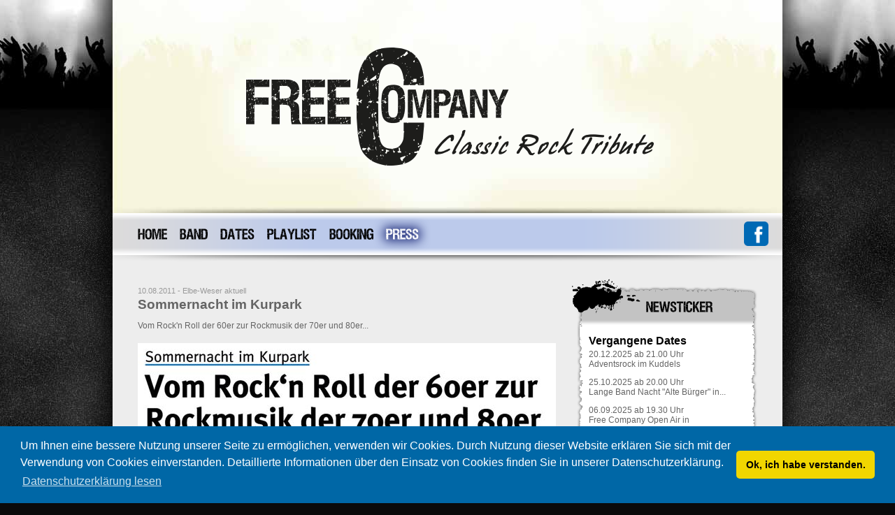

--- FILE ---
content_type: text/html
request_url: https://www.free-company-rock.de/Press/Reviews/2011-08-10-Elbe-Weser-aktuell/
body_size: 14254
content:
<?xml version="1.0" encoding="UTF-8"?>
<!DOCTYPE HTML PUBLIC "-//W3C//DTD HTML 4.01//EN" "http://www.w3.org/TR/html4/strict.dtd">
<html>
<head>
<title>Pressestimmen | Free Company - Classic Rock Tribute | Official Website</title>
<meta http-equiv="expires" content="0">
<meta name="revisit-after" content="86400">
<meta http-equiv="Pragma" content="private">
<meta http-equiv="imagetoolbar" content="no">
<meta http-equiv="content-type" content="text/html;charset=UTF-8">
<meta name="robots" content="index, follow">
<meta name="language" content="German, de, deutsch">
<meta name="DC.Language" content="de">
<meta name="author" content="aikon media, www.aikon-media.de">
<meta name="copyright" content="aikon media, www.aikon-media.de">
<meta name="publisher" content="aikon media, www.aikon-media.de">
<meta name="generator" content="aikon media, www.aikon-media.de">
<meta name="DC.Creator" content="aikon media, www.aikon-media.de">
<meta name="ProgId" content="Created by www.aikon-media.de">
<meta name="DC.Rights" content="(c) by aikon media, www.aikon-media.de">
<meta name="classification" content="Dienstleistung, Liveband, Rock, Musik, Auftritt, Band, Festival, Privatfeier">
<meta name="page-topic" content="Dienstleistung, Liveband, Rock, Musik, Auftritt, Band, Festival, Privatfeier">
<meta name="page-type" content="Information, Darstellung">
<meta name="type" content="Information, Darstellung">
<meta name="relation" content="Information, Darstellung">
<meta name="audience" content="Alle, All">
<meta name="distribution" content="Global">
<meta name="keywords" content="Free Company, Bremerhaven, Bremen, Cuxhaven, Niedersachsen, Live-Act, Coverband, Rockband, Firmenveranstaltung, Event, Rock, Musik, Band">
<meta name="DC.Subject" content="Free Company, Bremerhaven, Bremen, Cuxhaven, Niedersachsen, Live-Act, Coverband, Rockband, Firmenveranstaltung, Event, Rock, Musik, Band">
<link rel="shortcut icon" type="image/ico" href="/favicon.ico">
<link rel="stylesheet" type="text/css" media="screen, print" href="/.includes/layout.css?20170720124112">
<link rel="stylesheet" type="text/css" media="screen, print" href="/.includes/leaflet-1.5.1/leaflet.css">
<link rel="stylesheet" type="text/css" media="screen, print" href="/.sendform/sendform.css?20170720124112">
<script type="text/javascript" src="/.includes/leaflet-1.5.1/leaflet.min.js"></script>
<script type="text/javascript" src="/.includes/dojo-1.6.5/dojo/dojo.js"></script>
<script type="text/javascript">
<!--
	// Load the required dojo.extension
	djConfig="parseOnLoad:false, usePlainJson:true, isDebug:false";
	dojo.require("dojox.fx");
	dojo.require("dojox.fx.easing");
	dojo.require("dojox.image");
//-->
</script>
<script type="text/javascript" src="/.includes/default.js?20170720124112"></script>
</head>
<body id="body">

<div id="boxSite">
	<div id="boxLogo">
<!--		<div id="boxLogoStar"><img src="/.images/star.png" width="49" height="50" alt="Free Company, Live Cover-Rockband"></div>	-->
		<div id="boxLogoNormal"><a href="/"><img id="logo" src="/.images/logo-free-company-normal-2019.png" width="600" height="305" alt="Free Company, Live Cover-Rockband"></a></div>
<!--		<div id="boxLogoJiggle"><a href="/"><img src="/.images/logo-free-company-jiggle.png" width="600" height="305" alt="Free Company, Live Cover-Rockband"></a></div>	-->
	</div>
	<div id="boxNavigation">
		<a href="/" class="button-home-off" onMouseOver="switchButton('s00', true)" onMouseOut="switchButton('s00', false)" onFocus="if(this.blur)this.blur()" id="s00"></a>
		<a href="javascript:switchMenu('show', 'slider-s01-entries', 's01', false)" class="button-band-off" onMouseOver="switchButton('s01', true);clearMenuTimeout('s01');switchMenu('show', 'slider-s01-entries', 's01', false)" onMouseOut="switchButton('s01', false);setMenuTimeout('slider-s01-entries', 's01', true)" id="s01" onFocus="if(this.blur)this.blur()"></a>
		<a href="/Dates/" class="button-dates-off" onMouseOver="switchButton('s02', true)" onMouseOut="switchButton('s02', false)" onFocus="if(this.blur)this.blur()" id="s02"></a>
		<a href="/Playlist/" class="button-playlist-off" onMouseOver="switchButton('s03', true)" onMouseOut="switchButton('s03', false)" onFocus="if(this.blur)this.blur()" id="s03"></a>
		<a href="javascript:switchMenu('show', 'slider-s04-entries', 's04', false)" class="button-media-off" onMouseOver="switchButton('s04', true);clearMenuTimeout('s04');switchMenu('show', 'slider-s04-entries', 's04', false)" onMouseOut="switchButton('s04', false);setMenuTimeout('slider-s04-entries', 's04', true)" id="s04" onFocus="if(this.blur)this.blur()"></a>
<!--		<a href="javascript:switchMenu('show', 'slider-s05-entries', 's05', false)" class="button-guests-off" onMouseOver="switchButton('s05', true);clearMenuTimeout('s05');switchMenu('show', 'slider-s05-entries', 's05', false)" onMouseOut="switchButton('s05', false);setMenuTimeout('slider-s05-entries', 's05', true)" id="s05" onFocus="if(this.blur)this.blur()"></a>		-->
		<a href="/Booking/" class="button-booking-off" onMouseOver="switchButton('s06', true)" onMouseOut="switchButton('s06', false)" onFocus="if(this.blur)this.blur()" id="s06"></a>
		<a href="javascript:switchMenu('show', 'slider-s07-entries', 's07', false)" class="button-press-off" onMouseOver="switchButton('s07', true);clearMenuTimeout('s07');switchMenu('show', 'slider-s07-entries', 's07', false)" onMouseOut="switchButton('s07', false);setMenuTimeout('slider-s07-entries', 's07', true)" id="s07" onFocus="if(this.blur)this.blur()"></a>
	</div>
	<div id="boxSlider">
		<div id="slider-s00-entries"></div>
		<div id="slider-s01-entries" onMouseOver="clearMenuTimeout('s01')" onMouseOut="setMenuTimeout('slider-s01-entries', 's01', true)">
			<div class="arrow-navigation"><img src="/.images/navigation/arrow-navigation-white.png" width="25" height="14" alt=""></div>
			<a href="/Band/" class="entry">Die Band</a>
			<a href="/Band/Juergen-Edelhagen/" class="entry">Jürgen Edelhagen (Sound / Gesang)</a>
			<a href="/Band/Dieter-Groebedinkel/" class="entry">Dieter Gröbedinkel (Bass / Gesang)</a>
			<a href="/Band/Roland-Heinen/" class="entry">Roland Heinen (Gitarre / Gesang)</a>
			<a href="/Band/Peter-Heinitz.php" class="entry">Peter Heinitz (Schlagzeug / Gesang)</a>
			<a href="/Band/Frank-Reinholz.php" class="entry">Frank Reinholz (Keyboard / Gesang)</a>
		</div>
		<div id="slider-s02-entries"></div>
		<div id="slider-s03-entries"></div>
		<div id="slider-s04-entries" onMouseOver="clearMenuTimeout('s04')" onMouseOut="setMenuTimeout('slider-s04-entries', 's04', true)">
			<div class="arrow-navigation"><img src="/.images/navigation/arrow-navigation-white.png" width="25" height="14" alt=""></div>
			<a href="/Media/Audition/" class="entry">Audition</a>
			<a href="/Media/Gallery/" class="entry">Gallery</a>
			<a href="/Media/Videos/" class="entry">Videos</a>
			<a href="/Media/Wallpaper/" class="entry">Wallpaper</a>
		</div>
		<div id="slider-s05-entries"></div>
<!--
		<div id="slider-s05-entries" onMouseOver="clearMenuTimeout('s05')" onMouseOut="setMenuTimeout('slider-s05-entries', 's05', true)">
			<div class="arrow-navigation"><img src="/.images/navigation/arrow-navigation-white.png" width="25" height="14" alt=""></div>
			<a href="/Guests/Guestbook/" class="entry">Guestbook</a>
		</div>
//-->
		<div id="slider-s06-entries"></div>
		<div id="slider-s07-entries" onMouseOver="clearMenuTimeout('s07')" onMouseOut="setMenuTimeout('slider-s07-entries', 's07', true)">
			<div class="arrow-navigation"><img src="/.images/navigation/arrow-navigation-white.png" width="25" height="14" alt=""></div>
			<a href="/Press/Reviews/" class="entry">Pressestimmen</a>
			<a href="/Press/Downloads/" class="entry">Pressematerial</a>
		</div>
	</div>
	<div class="facebook">
		<a href="https://www.facebook.com/free.company.rock.de" class="none" onclick="window.open(this.href); return false;"><img src="/.images/button-facebook.png" width="35" height="35" alt="Unsere Facebook-Seite besuchen"></a>
	</div>
		<div id="boxPage">
		<table class="table">
		<colgroup>
			<col width="600">
			<col width="286">
		</colgroup>
		<tr>
		<td>
		<div id="boxContent">
			<!-- BEGIN: CONTENT -->

				<h1><span class="source">10.08.2011 - Elbe-Weser aktuell</span><br>Sommernacht im Kurpark</h1>
	<p>Vom Rock&apos;n Roll der 60er zur Rockmusik der 70er und 80er...</p>

	<p><img src="/.images/reviews/2011-08-10-Elbe-Weser-aktuell-Vom-Rock-n-Roll-der-60er-zur-Rockmusik-der-70er-und-80er_large.jpg" width="598" height="943" alt=""></p>

	<p><a href="/.press/reviews/2011-08-10%20Elbe-Weser%20aktuell%20-%20Vom%20Rock%20n%20Roll%20der%2060er%20zur%20Rockmusik%20der%2070er%20und%2080er.pdf">&raquo; Als PDF runterladen</a></p>


<script type="text/javascript">
<!--
	// Mark current Button
	menuButton['s07'] = true;
	switchButton('s07', true);

//-->
</script>
			<!-- END: CONTENT -->
		</div>
		</td>
		<td>
		<div id="boxNews">
			<!-- BEGIN: NEWS -->
			<h1>Vergangene Dates</h1>
<a href="javascript:void(0)" onClick="showLightbox(800,650,'/Dates/?Action=ShowDetails&Id=157')">20.12.2025 ab 21.00 Uhr<br>Adventsrock im Kuddels</a>
<a href="javascript:void(0)" onClick="showLightbox(800,650,'/Dates/?Action=ShowDetails&Id=162')">25.10.2025 ab 20.00 Uhr<br>Lange Band Nacht "Alte Bürger" in...</a>
<a href="javascript:void(0)" onClick="showLightbox(800,650,'/Dates/?Action=ShowDetails&Id=158')">06.09.2025 ab 19.30 Uhr<br>Free Company Open Air in Schwanewed...</a>
<a href="javascript:void(0)" onClick="showLightbox(800,650,'/Dates/?Action=ShowDetails&Id=159')">16.08.2025 ab 19.00 Uhr<br>Sommer, Sonne, Rockmusik. Free Comp...</a>
<a href="javascript:void(0)" onClick="showLightbox(800,650,'/Dates/?Action=ShowDetails&Id=160')">12.07.2025 ab 19.00 Uhr<br>Nicht verpassen- Free Company live...</a>
<a href="javascript:void(0)" onClick="showLightbox(800,650,'/Dates/?Action=ShowDetails&Id=161')">05.07.2025 ab 18.00 Uhr<br>Free Company live in Ebersdorf (Bre...</a>
<a href="javascript:void(0)" onClick="showLightbox(800,650,'/Dates/?Action=ShowDetails&Id=156')">28.06.2025 ab 19.00 Uhr<br>Revival Party im Haus der Jugend Cu...</a>
<a href="javascript:void(0)" onClick="showLightbox(800,650,'/Dates/?Action=ShowDetails&Id=155')">29.05.2025 ab 13.00 Uhr<br>Boxenstopp vor der Diele Elmlohe</a>
<a href="javascript:void(0)" onClick="showLightbox(800,650,'/Dates/?Action=ShowDetails&Id=151')">14.12.2024 ab 21.00 Uhr<br>Adventsrock im Kuddels</a>
<a href="javascript:void(0)" onClick="showLightbox(800,650,'/Dates/?Action=ShowDetails&Id=153')">25.10.2024 ab 19.30 Uhr<br>Free Company in Schwanewede</a>
<a href="javascript:void(0)" onClick="showLightbox(800,650,'/Dates/?Action=ShowDetails&Id=154')">13.09.2024 ab 20.00 Uhr<br>Nicht verpassen- Free Company live...</a>
<a href="javascript:void(0)" onClick="showLightbox(800,650,'/Dates/?Action=ShowDetails&Id=149')">12.07.2024 ab 19.00 Uhr<br>Rock am Meer</a>
<a href="javascript:void(0)" onClick="showLightbox(800,650,'/Dates/?Action=ShowDetails&Id=147')">06.07.2024 ab 19.00 Uhr<br>Free Company stürmt die Burg Beder...</a>
<a href="javascript:void(0)" onClick="showLightbox(800,650,'/Dates/?Action=ShowDetails&Id=148')">29.06.2024 ab 19.00 Uhr<br>Revival Party im Haus der Jugend Cu...</a>

			<div style="height:8px"></div>
<!--
			<h1>News</h1>
			<a href="javascript:void(0)" onClick="showLightbox(600,500,'/.news/test.html')">Neue Website am Start, wir sind voller Stolz und freuen uns sehr...</a>
//-->
			<!-- END: NEWS -->
		</div>
		</td>
		</tr>
		</table>

	</div>
	<div id="boxFooter">
		<div class="copyright">&copy; Copyright 2010-2026 Free Company, All Rights Reserved</div>
		<div class="navigation">
			<a href="/">Home</a> |
			<a href="/Datenschutz.php">Datenschutz</a> |
			<a href="/Imprint.php">Kontakt</a> |
			<a href="/Imprint.php">Impressum</a>
		</div>
	</div>
</div>

<script type="text/javascript">
<!--

	var timerJiggle = false;
	var timerMovingStar = false;

	dojo.addOnLoad(
		function () {
			// Setup fading the Logo
			dojo.style('boxLogoNormal', 'opacity', '1');
			dojo.style('boxLogoNormal', 'display', 'block');
			fadeInLogo();

			// Setup jiggleing
//			dojo.style('boxLogoJiggle', 'opacity', '0');
//			dojo.style('boxLogoJiggle', 'display', 'block');
			timerJiggle = window.setTimeout("jiggleLogo('boxLogoNormal')", 10000);

			// Setup moving Star
//			dojo.style('boxLogoStar', 'opacity', '0');
//			dojo.style('boxLogoStar', 'display', 'block');

			if (window.location.pathname == '/') {
				showLightboxIntro(1000, 670, '/introlayer.php?1768556518');
				window.setTimeout("hideLightboxIntro()", 5000);
			}
		}
	);

//-->
</script>

<link rel="stylesheet" type="text/css" href="/.includes/cookieconsent-3.0.3.min.css" />
<script src="/.includes/cookieconsent-3.0.3.min.js"></script>
<script type="text/javascript">
<!--
	window.addEventListener("load", function(){
	window.cookieconsent.initialise({
	  "palette": {
	    "popup": {
	      "background": "#0067a6"
	    },
	    "button": {
	      "background": "#f1d600"
	    }
	  },
	  "theme": "classic",
	  "content": {
	    "message": "Um Ihnen eine bessere Nutzung unserer Seite zu ermöglichen, verwenden wir Cookies. Durch Nutzung dieser Website erklären Sie sich mit der Verwendung von Cookies einverstanden. Detaillierte Informationen über den Einsatz von Cookies finden Sie in unserer Datenschutzerklärung.",
	    "dismiss": "Ok, ich habe verstanden.",
	    "link": "Datenschutzerklärung lesen",
	    "href": "/datenschutz.php"
	  }
	})});
//-->
</script>

<div id="boxDarklayer"></div>
<div id="boxLightbox"></div>
<div id="boxLightboxBlack"></div>
<div id="boxLightboxIntro"></div>

<script type="text/javascript">
<!--
	(function(i,s,o,g,r,a,m){i['GoogleAnalyticsObject']=r;i[r]=i[r]||function(){
	(i[r].q=i[r].q||[]).push(arguments)},i[r].l=1*new Date();a=s.createElement(o),
	m=s.getElementsByTagName(o)[0];a.async=1;a.src=g;m.parentNode.insertBefore(a,m)
	})(window,document,'script','//www.google-analytics.com/analytics.js','ga');

	ga('create', 'UA-55190446-1', 'auto');
	ga('set', 'anonymizeIp', true);
	ga('send', 'pageview');
//-->
</script>

</body>
</html>


--- FILE ---
content_type: text/css
request_url: https://www.free-company-rock.de/.includes/layout.css?20170720124112
body_size: 18244
content:
@charset "utf-8";
/* äöüß
 * ----------------------------------------------------------------------
 * Author:	Michael Diekmann
 * Copyright:	2011 - 2017 by www.aikon-media.de
 * Date:	2017-07-20
 * ----------------------------------------------------------------------
 */


/*
#///////////////////////////////////////////////////////////////////////#
# BEGIN: Defaults							#
#///////////////////////////////////////////////////////////////////////#
*/

@media print {
	@page {
		size:		landscape;
		width:		29.7cm;
		height:		auto;
		margin:		0.0cm 0.0cm 0.0cm 0.0cm;
		padding:	0.0cm 0.0cm 0.0cm 0.0cm;
	}
}

* {
	margin:			0px;
	padding:		0px;
}

body {
	margin:			0px;
	padding:		0px;
	font-family:		"Arial","Frutiger 45","Sans";
	font-size:		9pt;
	line-height:		15pt;
	background-color:	#0A0A0A;
	background-image:	url('/.images/bg-site.jpg');
	background-repeat:	no-repeat;
	background-position:	top center;
	color:			#575757;
}

body.blank {
	background-image:	none;
	background-color:	#FFFFFF;
	color:			#575757;
}

table {
	border-spacing:		0px;
	border-collapse:	collapse;
	empty-cells:		show;
}

th, td {
	color:			#646464;
	margin:			0px;
	padding:		0px;
	vertical-align:		top;
}

h1 {
	font-size:		14pt;
	line-height:		15pt;
	margin-bottom:		10px;
	clear:			both;
}
h2 {
	font-size:		11pt;
	line-height:		12pt;
	margin-bottom:		10px;
	clear:			both;
}
h3 {
	font-size:		9pt;
	line-height:		10pt;
	margin-bottom:		10px;
	clear:			both;
}
h4 {
	font-size:		8pt;
	line-height:		9pt;
	margin-bottom:		10px;
	clear:			both;
}

hr {
	width:			100%;
	border:			none;
	background-color:	transparent;
	height:			1px;
	border-top:		1px dotted #717171;
	margin-left:		0px;
	margin-top:		20px;
	margin-bottom:		20px;
}

iframe {
	margin-bottom:		50px;
}

img {
	border:			none;
}

p, ul {
	margin-bottom:		15px;
}

li {
	margin-left:		30px;
	margin-bottom:		5px;
	list-style-image:	url('/.images/misc/list-bullet.png');
	line-height:		11pt;
}

a {
	color:			#008FC4;
	text-decoration:	none;
}
a:hover {
	text-decoration:	underline;
}

a[href^='http:'] {
	background:		transparent url('/.images/misc/offpage-link.png') 100% 50% no-repeat;
	padding-right:		13px;
	color:			#008FC4;
	text-decoration:	none;
}
a[href^='http:']:hover {
	background:		transparent url('/.images/misc/offpage-link.png') 100% 50% no-repeat;
	padding-right:		13px;
	color:			#008800;
	text-decoration:	underline;
}

#boxContent a[href^='http://free-company-rock.de'],
#boxContent a[href^='http://www.free-company-rock.de'],
#boxContent a.none {
	background:		transparent;
	padding-right:		0px;
	color:			#11578C;
	text-decoration:	none;
}
#boxContent a[href^='http://free-company-rock.de']:hover,
#boxContent a[href^='http://www.free-company-rock.de']:hover,
#boxContent a.none:hover {
	background:		transparent;
	padding-right:		0px;
	color:			#008800;
	text-decoration:	underline;
}

blockquote {
	margin-left:		15px;
	margin-bottom:		20px;
}







/*
#///////////////////////////////////////////////////////////////////////#
# BEGIN: Boxes								#
#///////////////////////////////////////////////////////////////////////#
*/

#boxDarklayer {
	position:		absolute;
	top:			0px;
	left:			0px;
	width:			100%;
	height:			100%;
	background-color:	#000000;
	opacity:		0.7;
        filter:                 Alpha(opacity=70);
	display:		none;
	z-index:		20;
}

#boxLightbox {
	position:		absolute;
	top:			10px;
	left:			10px;
	width:			100px;
	height:			100px;
	margin:			0px;
	padding:		0px;
	background-color:	#FFFFFF;
	color:			#646464;
	display:		none;
	z-index:		21;				/* one above #boxDarklayer */
	box-shadow:		0px 0px 20px #000000;
	border-radius:		10px;
}

#boxLightbox a {
	color:			#008FC4;
	text-decoration:	none;
}

#boxLightbox a:hover {
	text-decoration:	underline;
}

#boxLightbox .header {
	position:		relative;
	width:			100%;
	height:			31px;
	background-color:	#008FC4;
	border-bottom:		1px solid #000000;
}

#boxLightbox .header a {
	color:			#FFFFFF;
}

#boxLightboxIntro {
	position:		absolute;
	top:			0px;
	left:			0px;
	width:			100px;
	height:			100px;
	margin:			0px;
	padding:		0px;
	background-color:	#333333;
	color:			#FFFFFF;
	display:		none;
	z-index:		21;				/* one above #boxDarklayer */
}

#boxLightboxBlack {
	position:		absolute;
	top:			10px;
	left:			10px;
	width:			100px;
	height:			100px;
	margin:			0px;
	padding:		0px;
	background-color:	#000000;
	color:			#FFFFFF;
	display:		none;
	z-index:		21;				/* one above #boxDarklayer */
	box-shadow:		0px 0px 20px #888888;
	border-radius:		10px;
}

#boxLightboxBlack h1 {
	color:			#FFFFFF;
}

#boxLightboxBlack a {
	color:			#008FC4;
	text-decoration:	none;
}

#boxLightboxBlack a:hover {
	text-decoration:	underline;
}

#boxLightboxBlack .header {
	position:		relative;
	width:			100%;
	height:			31px;
	background-color:	#333333;
	border-bottom:		1px solid #555555;
}

#boxLightboxBlack .header a {
	color:			#FFFFFF;
}

#boxSite {
	position:		relative;
	width:			1058px;
	height:			auto;
	margin:			0 auto;					/* halte Abstand von oben und unten von 0 Pixel und Abstand von rechts und links automatisch, wie viel Platz da ist */
	text-align:		left;					/* nicht mittig, sondern links ausrichten */
	z-index:		0;
}

#boxSite div.facebook {
	position:		absolute;
	top:			317px;
	right:			70px;
	width:			35px;
	height:			35px;
	z-index:		22;
}

#boxSite div.facebook a img:hover {
	opacity:		0.7;
}

#boxSite marquee.nextdate {
	position:		absolute;
	top:			305px;
	right:			121px;
	width:			340px;
	height:			38px;			/* orig 60px */
	padding:		22px 0px 0px 0px;
	font-size:		13pt;
	font-weight:		bold;
	color:			#000000;
	z-index:		20;
}

#boxSite div.overlay-marquee {
	position:		absolute;
	top:			305px;
	right:			121px;
	width:			340px;
	height:			60px;
	cursor:			pointer;
	background-image:	url('/.images/overlay-marquee.png');
	background-repeat:	no-repeat;
	z-index:		21;
}

#boxLogo {
	position:		relative;
	width:			1058px;
	height:			305px;
	background-image:	url('/.images/bg-header.jpg');
	background-repeat:	no-repeat;
}

#boxLogoStar {
	position:		absolute;
	top:			87px;
	left:			576px;
	width:			49px;
	height:			50px;
	display:		none;
	z-index:		3;
}

#boxLogoNormal {
	position:		absolute;
	top:			0px;
	left:			235px;
	width:			600px;
	height:			305px;
	text-align:		center;
	display:		none;
	z-index:		2;
}

#boxLogoJiggle {
	position:		absolute;
	top:			0px;
	left:			235px;
	width:			600px;
	height:			305px;
	text-align:		center;
	display:		none;
	z-index:		1;
}

#boxNavigation {
	position:		relative;
	width:			886px;			/* orig 1058px */
	height:			69px;
	padding-left:		86px;
	padding-right:		86px;
	background-image:	url('/.images/bg-navigation.png');
	background-repeat:	no-repeat;
	z-index:		10;
}

#boxNavigation a {
	float:			left;
	margin-left:		-18px;
	display:		block;
}

#boxNavigation a.button-home-off {
	width:			78px;
	height:			60px;
	background-image:	url('/.images/navigation/buttons-unselected.png');
	background-repeat:	no-repeat;
	background-position:	0px 0px;
	z-index:		1;
}
#boxNavigation a.button-home-on {
	width:			78px;
	height:			60px;
	background-image:	url('/.images/navigation/buttons-selected.png');
	background-repeat:	no-repeat;
	background-position:	0px 0px;
	z-index:		2;
}

#boxNavigation a.button-band-off {
	width:			76px;
	height:			60px;
	background-image:	url('/.images/navigation/buttons-unselected.png');
	background-repeat:	no-repeat;
	background-position:	-78px 0px;
	z-index:		1;
}
#boxNavigation a.button-band-on {
	width:			76px;
	height:			60px;
	background-image:	url('/.images/navigation/buttons-selected.png');
	background-repeat:	no-repeat;
	background-position:	-78px 0px;
	z-index:		2;
}

#boxNavigation a.button-dates-off {
	width:			85px;
	height:			60px;
	background-image:	url('/.images/navigation/buttons-unselected.png');
	background-repeat:	no-repeat;
	background-position:	-154px 0px;
	z-index:		1;
}
#boxNavigation a.button-dates-on {
	width:			85px;
	height:			60px;
	background-image:	url('/.images/navigation/buttons-selected.png');
	background-repeat:	no-repeat;
	background-position:	-154px 0px;
	z-index:		2;
}

#boxNavigation a.button-playlist-off {
	width:			107px;
	height:			60px;
	background-image:	url('/.images/navigation/buttons-unselected.png');
	background-repeat:	no-repeat;
	background-position:	-239px 0px;
	z-index:		1;
}
#boxNavigation a.button-playlist-on {
	width:			107px;
	height:			60px;
	background-image:	url('/.images/navigation/buttons-selected.png');
	background-repeat:	no-repeat;
	background-position:	-239px 0px;
	z-index:		2;
}

#boxNavigation a.button-media-off {
	width:			83px;
	height:			60px;
	background-image:	url('/.images/navigation/buttons-unselected.png');
	background-repeat:	no-repeat;
	background-position:	-346px 0px;
	z-index:		1;
	display:		none;
}
#boxNavigation a.button-media-on {
	width:			83px;
	height:			60px;
	background-image:	url('/.images/navigation/buttons-selected.png');
	background-repeat:	no-repeat;
	background-position:	-346px 0px;
	z-index:		2;
}

#boxNavigation a.button-guests-off {
	width:			93px;
	height:			60px;
	background-image:	url('/.images/navigation/buttons-unselected.png');
	background-repeat:	no-repeat;
	background-position:	-429px 0px;
	z-index:		1;
}
#boxNavigation a.button-guests-on {
	width:			93px;
	height:			60px;
	background-image:	url('/.images/navigation/buttons-selected.png');
	background-repeat:	no-repeat;
	background-position:	-429px 0px;
	z-index:		2;
}

#boxNavigation a.button-booking-off {
	width:			99px;
	height:			60px;
	background-image:	url('/.images/navigation/buttons-unselected.png');
	background-repeat:	no-repeat;
	background-position:	-522px 0px;
	z-index:		1;
}
#boxNavigation a.button-booking-on {
	width:			99px;
	height:			60px;
	background-image:	url('/.images/navigation/buttons-selected.png');
	background-repeat:	no-repeat;
	background-position:	-522px 0px;
	z-index:		2;
}

#boxNavigation a.button-press-off {
	width:			83px;
	height:			60px;
	background-image:	url('/.images/navigation/buttons-unselected.png');
	background-repeat:	no-repeat;
	background-position:	-621px 0px;
	z-index:		1;
}
#boxNavigation a.button-press-on {
	width:			83px;
	height:			60px;
	background-image:	url('/.images/navigation/buttons-selected.png');
	background-repeat:	no-repeat;
	background-position:	-621px 0px;
	z-index:		2;
}

#boxSlider #slider-s00-entries,
#boxSlider #slider-s01-entries,
#boxSlider #slider-s02-entries,
#boxSlider #slider-s03-entries,
#boxSlider #slider-s04-entries,
#boxSlider #slider-s05-entries,
#boxSlider #slider-s06-entries,
#boxSlider #slider-s07-entries {
	position:		absolute;			/* no need of top: and left: done by JS */
	top:			-1000px;
	left:			0px;
	width:			225px;
	height:			auto;
	padding-top:		8px;
	padding-bottom:		8px;
	background-color:	#FFFFFF;
	border-left:		1px solid #B9A5A3;
	border-right:		1px solid #B9A5A3;
	border-bottom:		1px solid #B9A5A3;
	z-index:		11;
	box-shadow:		0px 2px 5px #666666;
}

#boxSlider a.entry {
	width:			217px;
	height:			20px;
	padding-top:		5px;
	padding-left:		8px;
	line-height:		11pt;
	color:			#666666;
	text-decoration:	none;
	display:		block;
	z-index:		16;
}

#boxSlider a.entry:hover {
	background-color:	#E0E0E0;
	color:			#000000;
}

#boxSlider #slider-s00-entries .arrow-navigation,
#boxSlider #slider-s01-entries .arrow-navigation,
#boxSlider #slider-s02-entries .arrow-navigation,
#boxSlider #slider-s03-entries .arrow-navigation,
#boxSlider #slider-s04-entries .arrow-navigation,
#boxSlider #slider-s05-entries .arrow-navigation,
#boxSlider #slider-s06-entries .arrow-navigation,
#boxSlider #slider-s07-entries .arrow-navigation {
	position:		absolute;
	top:			-12px;
	left:			27px;
	width:			25px;
	height:			10px;
	z-index:		10;
}

#boxPage {
	position:		relative;
	width:			886px;			/* orig 1058px */
	height:			auto;
	min-height:		300px;
	padding-top:		20px;
	padding-left:		86px;
	padding-right:		86px;
	background-image:	url('/.images/bg-page.png');
	background-repeat:	repeat-y;
}

#boxContent {
	margin-top:		10px;
	margin-bottom:		100px;
}

#boxContent .press li {
	list-style-image:	url('/.images/misc/list-bullet.png');
	margin-left:		18px;
	line-height:		11pt;
}

#boxContent h1.impressum {
	margin-bottom:		0px;
}

#boxContent tr.tb-header {
	background-color:	#FFFFFF;
	line-height:		11pt;
}

#boxContent tr.tb-header th {
	padding:		8px;
	font-size:		12pt;
}

#boxContent tr.tb-header th.right {
	border-right:		1px solid #DFDFDF;
}

#boxContent tr.odd {
	background-color:	#E3E3E3;
}

#boxContent tr.even {
	background-color:	#F0F0F0;
}

#boxContent tr.odd td {
	padding:		4px;
	line-height:		11pt;
}

#boxContent tr.even td {
	padding:		4px;
	line-height:		11pt;
}

#boxContent tr.odd td.right {
	border-right:		1px solid #EDEDED;
	font-size:		10pt;
	line-height:		11pt;
}

#boxContent tr.even td.right {
	border-right:		1px solid #DFDFDF;
	font-size:		10pt;
	line-height:		11pt;
}

#boxContent .small {
	font-size:		8pt;
	line-height:		10pt;
}

#boxContent td.preview {
	text-align:		center;
	vertical-align:		middle;
}

#boxContent td.preview > a {
	margin:			5px;
	display:		block;
}

#boxContent .source {
	font-size:		8pt;
	font-weight:		normal;
	color:			#999999;
}

#boxContent .date-entry {
	position:		relative;
	width:			538px;				/* orig 600px */
	height:			auto;
	background-color:	#FFFFFF;
	border:			1px solid #008FC4;
	padding:		10px;
	padding-right:		50px;
	margin-bottom:		15px;
}

#boxContent .date-entry:hover {
	background-color:	#EEF1FA;
	cursor:			pointer;
}

#boxContent .date-notice,
#boxIframe .date-notice {
	position:		absolute;
	bottom:			2px;
	right:			2px;
	width:			56px;
	height:			56px;
}

#boxContent .date-entry h2 {
	background-color:	#008FC4;
	color:			#FFFFFF;
	margin-top:		-10px;
	margin-left:		-10px;
	margin-right:		-50px;
	padding-top:		5px;
	padding-left:		10px;
	padding-right:		10px;
	padding-bottom:		5px;
}

#boxContent .date-entry p {
	margin-bottom:		0px;
}

#boxContent .guest-navi {
	width:			568px;				/* orig 600px */
	height:			auto;
	white-space:		normal;
	padding:		6px;
	padding-left:		15px;
	padding-right:		15px;
	margin-bottom:		20px;
	background-color:	#FAFAFA;
	color:			#646464;
	box-shadow:		0px 0px 7px #555555;
	border-radius:		5px;
}

#boxContent .guest-entry {
	position:		relative;
	width:			578px;				/* orig 600px */
	height:			auto;
	background-color:	#FFFFFF;
	border:			1px solid #008FC4;
	padding:		10px;
	padding-right:		10px;
	margin-bottom:		15px;
}

#boxContent .guest-notice,
#boxIframe .guest-notice {
	position:		absolute;
	bottom:			2px;
	right:			2px;
	width:			56px;
	height:			56px;
}

#boxContent .guest-entry h2 {
	background-color:	#008FC4;
	color:			#FFFFFF;
	margin-top:		-10px;
	margin-left:		-10px;
	margin-right:		-10px;
	padding-top:		5px;
	padding-left:		10px;
	padding-right:		10px;
	padding-bottom:		5px;
}

#boxContent .guest-entry hr {
	margin-top:		5px;
	margin-bottom:		5px;
}

#boxContent .guest-entry p {
	margin-bottom:		0px;
}

#boxPageBar {
	width:			594px;
	height:			22px;
	padding:		3px;
	background-color:	#FFFFFF;
}

#boxPageBar a {
	float:			left;
	text-align:		center;
	width:			auto;
	min-width:		16px;
	max-width:		26px;
	height:			20px;
	padding-left:		4px;
	padding-right:		4px;
	margin-right:		4px;
	border:			1px solid #DDDDDD;
	background-color:	#FAFAFA;
	color:			#646464;
	display:		block;
}

#boxPageBar span.blank {
	float:			left;
	width:			28px;
	height:			20px;
	display:		block;
}

#boxPageBar span.current {
	float:			left;
	text-align:		center;
	width:			24px;
	height:			20px;
	margin-right:		4px;
	border:			1px solid #646464;
	color:			#000000;
	background-color:	#DDDDDD;
	display:		block;
}

#boxPageBar a:hover {
	text-decoration:	none;
	border:			1px solid #008FC4;
	color:			#008FC4;
	background-color:	#EEEEFF;
}

#boxPageBar a.prevnext {
	margin-top:		2px;
	border:			none;
	color:			#646464;
	background-color:	#FFFFFF;
}

#boxIframe {
	margin-top:		0px;
	margin-bottom:		0px;
	line-height:		11pt;
}

#boxIframe p {
	line-height:		11pt;
}

#boxIframe .maps {
	border:			1px solid #626FA7;
	width:			775px;
	height:			300px;
	margin-bottom:		20px;
}

#boxNews {
	position:		relative;
	width:			233px;			/* orig 286px */
	height:			643px;			/* orig 750px */
	padding-top:		82px;
	padding-left:		40px;
	padding-right:		13px;
	padding-bottom:		25px;
	background-image:	url('/.images/bg-news.png');
	background-repeat:	no-repeat;
}

#boxNews h1 {
	padding-top:		3px;
	padding-left:		5px;
	padding-right:		5px;
	padding-bottom:		0px;
	font-size:		12pt;
	line-height:		13pt;
	color:			#000000;
	margin-bottom:		0px;
}

#boxNews a {
	display:		block;
	padding-top:		4px;
	padding-left:		5px;
	padding-right:		5px;
	padding-bottom:		4px;
	margin-bottom:		4px;
	color:			#646464;
	line-height:		11pt;
}

#boxNews a:hover {
	background-color:	#EEEEEE;
}

#boxNews p {
	display:		block;
	padding-top:		4px;
	padding-left:		5px;
	padding-right:		5px;
	padding-bottom:		4px;
	margin-bottom:		4px;
	line-height:		12pt;
	color:			#646464;
}

#boxFooter {
	position:		relative;
	width:			1058px;
	height:			227px;
	background-image:	url('/.images/bg-footer.png');
	background-repeat:	no-repeat;
}

#boxFooter .copyright {
	position:		absolute;
	top:			170px;
	left:			70px;
	font-size:		8pt;
	color:			#717171;
}

#boxFooter .navigation {
	position:		absolute;
	top:			170px;
	right:			70px;
	font-size:		8pt;
	color:			#717171;
}

#boxFooter .navigation a {
	color:			#717171;
}

#boxFooter .navigation a:hover {
	text-decoration:	underline;
	color:			#8C8C8C;
}


--- FILE ---
content_type: text/css
request_url: https://www.free-company-rock.de/.sendform/sendform.css?20170720124112
body_size: 7671
content:
@charset "utf-8";
/* äöüß	*/


#boxSendform #SFMailTo,
#boxSendform #SFRecipient,
#boxSendform #SFBlindCarbonCopyTo {
	display:		none;
}

#boxSendform {
	position:		relative;
}

#boxSendform fieldset {
	position:		relative;
	width:			92%;
	border:			1px solid #A8A8A8;
	background-color:	#F9FAFB;
	color:			#646464;
	margin:			30px 0px 20px 0px;
}

#boxSendform legend {
	width:			auto;
	max-width:		85%;
	padding:		6px 15px 6px 15px;
	margin:			0px 0px 0px 20px;
	font-size:		10pt;
	font-weight:		bold;
	white-space:		normal;
	color:			#646464;
	background-color:	#EDEDED;
	box-shadow:		0px 0px 7px #555555;
	border-radius:		5px;
}

#boxSendform td.line {
	padding:		0px 50px 0px 50px;
}

#boxSendform td.spacer {
	height:			15px;
}

#boxSendform label.default {
	color:			#646464;
	font-size:		8.5pt;
	cursor:			pointer;
	margin:			0px 15px 0px 0px;
	display:		block;
}

#boxSendform div.group {
	float:			left;
}

#boxSendform p.clear {
	margin-bottom:		5px;
}

#boxSendform div.clear {
	clear:			both;
}

#boxSendform input {
	height:			15px;
	margin:			0px 4px 0px 0px;
	padding:		2px 4px 2px 4px;
	background-color:	#DDDDDD;
	border:			1px solid;
	border-top-color:	#000000;
	border-left-color:	#000000;
	border-right-color:	#CCCCCC;
	border-bottom-color:	#CCCCCC;
}
#boxSendform input:hover {
	background-color:	#EEEEEE;
}
#boxSendform input:focus {
	background-color:	#FFFDDA;
}


#boxSendform select {
	height:			22px;
	margin:			0px 15px 0px 0px;
	background-color:	#DDDDDD;
	border:			1px solid;
	border-top-color:	#000000;
	border-left-color:	#000000;
	border-right-color:	#CCCCCC;
	border-bottom-color:	#CCCCCC;
}
#boxSendform select:hover {
	background-color:	#EEEEEE;
}
#boxSendform select:focus {
	background-color:	#FFFDDA;
}


#boxSendform optgroup {
	font-weight:		bold;
	font-size:		10pt;
	font-style:		normal;
	color:			#000000;
	padding:		2px 4px 2px 4px;
	margin-bottom:		20px;
	background-color:	#DDDDDD;
}

#boxSendform option {
	font-style:		normal;
	color:			#000000;
	background-color:	#DDDDDD;
	padding:		2px 4px 2px 4px;
}

#boxSendform textarea {
	width:			auto;
	height:			250px;
	margin:			0px 15px 10px 0px;
	padding:		2px 4px 2px 4px;
	background-color:	#DDDDDD;
	border:			1px solid;
	border-top-color:	#000000;
	border-left-color:	#000000;
	border-right-color:	#CCCCCC;
	border-bottom-color:	#CCCCCC;
}
#boxSendform textarea:hover {
	background-color:	#EEEEEE;
}
#boxSendform textarea:focus {
	background-color:	#FFFDDA;
}


#boxSendform label.checkbox {
	color:			#646464;
	cursor:			pointer;
}
#boxSendform input.checkbox {
	width:			14px;
	height:			14px;
	border:			none;
	margin:			0px 0px 3px 20px;
	background-color:	#DDDDDD;
}
#boxSendform input.checkbox:hover {
	border:			none;
	background-color:	#EEEEEE;
}
#boxSendform input.checkbox:focus {
	background-color:	#FFFDDA;
}

#boxSendform label.radio {
	color:			#646464;
	cursor:			pointer;
}
#boxSendform input.radio {
	border:			none;
	background-color:	transparent;
	margin:			0px 0px 3px 20px;
}
#boxSendform input.radio:hover {
	border:			none;
	background-color:	transparent;
}


#boxSendform input.buttons {
	color:			#000000;
	width:			120px;
	height:			21px;
	background-color:	#EFEFEF;
	border:			2px solid;
	border-top-color:	#CCCCCC;
	border-left-color:	#CCCCCC;
	border-bottom-color:	#000000;
	border-right-color:	#000000;
}
#boxSendform input.buttons:hover {
	color:			#000000;
	background-color:	#FFFDDA;
	border:			2px solid;
}
#boxSendform input.buttons:active {
	color:			#000000;
	background-color:	#D0D0D0;
	border:			2px groove;
}














#mailto,
#email,
#to {
	display:		none;
}

.sendform-attention {
	position:		relative;
	width:			92%;
	max-width:		92%;
	color:			#410303;
	padding:		20px;
	margin-bottom:		20px;
	border:			2px dotted #FF0000;
	background-color:	#FFF0F0;
}

.ContactFormLabel {
	padding-right:		10px;
	padding-top:		9px;
	vertical-align:		top;
	text-align:		right;
	color:			#646464;
}

td.ContactForm {
	color:			#646464;
}

form {
	margin:			0px;
	padding:		0px;
}




/*
#///////////////////////////////////////////////////////////////////////#
# BEGIN: Formular							#
#///////////////////////////////////////////////////////////////////////#
*/

.sendform-attention {
	position:		relative;
	width:			634px;			/* orig 680px */
	color:			#410303;
	padding:		20px;
	margin-bottom:		20px;
	border:			2px dotted #FF0000;
	background-color:	#FFF0F0;
}

.ContactFormLabel {
	padding-right:		10px;
	padding-top:		9px;
	vertical-align:		top;
	text-align:		right;
	font-size:		9pt;
	color:			#646464;
}

td.ContactForm {
	font-size:		9pt;
	color:			#646464;
}

optgroup {
	margin-bottom:		20px;
	font-weight:		bold;
	font-size:		10pt;
	font-style:		normal;
	background-color:	#DDDDDD;
	color:			#000000;
}

option {
	font-size:		9pt;
	background-color:	#DDDDDD;
	font-style:		normal;
	color:			#000000;
}

form {
	margin:			0px;
	padding:		0px;
}

fieldset {
	position:		relative;
	width:			92%;
	max-width:		92%;
	border:			1px solid #A8A8A8;
	background-color:	#F9FAFB;
	color:			#646464;
	padding:		20px;
	padding-bottom:		20px;
	margin-top:		15px;
	margin-bottom:		20px;
}

legend {
	width:			auto;
	max-width:		85%;
	white-space:		normal;
	padding:		6px;
	padding-left:		15px;
	padding-right:		15px;
	font-size:		10pt;
	font-weight:		bold;
	background-color:	#EDEDED;
	color:			#646464;
	box-shadow:		0px 0px 7px #555555;
	border-radius:		5px;
}
label {
	color:			#646464;
	font-size:		9pt;
	cursor:			pointer;
}

.checkbox {
	width:			13px;
	height:			13px;
	border:			none;
	background-color:	#DDDDDD;
}
.checkbox:hover {
	border:			none;
	background-color:	#EEEEEE;
}

.radio {
	border:			none;
	background-color:	transparent;
}
.radio:hover {
	border:			none;
	background-color:	transparent;
}

input.submit-buttons {
	font-size:		9pt;
	color:			#000000;
	width:			120px;
	height:			21px;
	background-color:	#EFEFEF;
	border-width:		2px;
	border-style:		solid;
	border-top-color:	#CCCCCC;
	border-left-color:	#CCCCCC;
	border-bottom-color:	#000000;
	border-right-color:	#000000;
}
input.submit-buttons:hover {
	color:			#000000;
	width:			120px;
	background-color:	#EDEDED;
	border-width:		2px;
	border-style:		solid;
}
input.submit-buttons:active {
	color:			#000000;
	width:			120px;
	background-color:	#D0D0D0;
	border-width:		2px;
	border-style:		groove;
}

input {
	font-size:		9pt;
	letter-spacing:		0.02em;
	background-color:	#DDDDDD;
	height:			15px;
	margin-top:		0.4em;
	border-width:		1px;
	border-style:		solid;
	border-top-color:	#000000;
	border-left-color:	#000000;
	border-right-color:	#CCCCCC;
	border-bottom-color:	#CCCCCC;
}
input:hover {
	background-color:	#EEEEEE;
}
input:focus {
	background-color:	#FFFDDA;
}

select {
	font-size:		9pt;
	height:			18px;
	letter-spacing:		0.02em;
	background-color:	#DDDDDD;
	border-width:		1px;
	border-style:		solid;
	border-top-color:	#000000;
	border-left-color:	#000000;
	border-right-color:	#CCCCCC;
	border-bottom-color:	#CCCCCC;
}

select:hover {
	background-color:	#EEEEEE;
}
select:focus {
	background-color:	#FFFDDA;
}

textarea {
	font-size:		9pt;
	letter-spacing:		0.02em;
	background-color:	#DDDDDD;
	height:			21px;
	border-width:		1px;
	border-style:		solid;
	border-top-color:	#000000;
	border-left-color:	#000000;
	border-right-color:	#CCCCCC;
	border-bottom-color:	#CCCCCC;
}

textarea:hover {
	background-color:	#EEEEEE;
}
textarea:focus {
	background-color:	#FFFDDA;
}



--- FILE ---
content_type: text/javascript
request_url: https://www.free-company-rock.de/.includes/dojo-1.6.5/dojo/fx.js
body_size: 6211
content:
/*
	Copyright (c) 2004-2012, The Dojo Foundation All Rights Reserved.
	Available via Academic Free License >= 2.1 OR the modified BSD license.
	see: http://dojotoolkit.org/license for details
*/


if(!dojo._hasResource["dojo.fx"]){
dojo._hasResource["dojo.fx"]=true;
dojo.provide("dojo.fx");
dojo.require("dojo.fx.Toggler");
(function(){
var d=dojo,_1={_fire:function(_2,_3){
if(this[_2]){
this[_2].apply(this,_3||[]);
}
return this;
}};
var _4=function(_5){
this._index=-1;
this._animations=_5||[];
this._current=this._onAnimateCtx=this._onEndCtx=null;
this.duration=0;
d.forEach(this._animations,function(a){
this.duration+=a.duration;
if(a.delay){
this.duration+=a.delay;
}
},this);
};
d.extend(_4,{_onAnimate:function(){
this._fire("onAnimate",arguments);
},_onEnd:function(){
d.disconnect(this._onAnimateCtx);
d.disconnect(this._onEndCtx);
this._onAnimateCtx=this._onEndCtx=null;
if(this._index+1==this._animations.length){
this._fire("onEnd");
}else{
this._current=this._animations[++this._index];
this._onAnimateCtx=d.connect(this._current,"onAnimate",this,"_onAnimate");
this._onEndCtx=d.connect(this._current,"onEnd",this,"_onEnd");
this._current.play(0,true);
}
},play:function(_6,_7){
if(!this._current){
this._current=this._animations[this._index=0];
}
if(!_7&&this._current.status()=="playing"){
return this;
}
var _8=d.connect(this._current,"beforeBegin",this,function(){
this._fire("beforeBegin");
}),_9=d.connect(this._current,"onBegin",this,function(_a){
this._fire("onBegin",arguments);
}),_b=d.connect(this._current,"onPlay",this,function(_c){
this._fire("onPlay",arguments);
d.disconnect(_8);
d.disconnect(_9);
d.disconnect(_b);
});
if(this._onAnimateCtx){
d.disconnect(this._onAnimateCtx);
}
this._onAnimateCtx=d.connect(this._current,"onAnimate",this,"_onAnimate");
if(this._onEndCtx){
d.disconnect(this._onEndCtx);
}
this._onEndCtx=d.connect(this._current,"onEnd",this,"_onEnd");
this._current.play.apply(this._current,arguments);
return this;
},pause:function(){
if(this._current){
var e=d.connect(this._current,"onPause",this,function(_d){
this._fire("onPause",arguments);
d.disconnect(e);
});
this._current.pause();
}
return this;
},gotoPercent:function(_e,_f){
this.pause();
var _10=this.duration*_e;
this._current=null;
d.some(this._animations,function(a){
if(a.duration<=_10){
this._current=a;
return true;
}
_10-=a.duration;
return false;
});
if(this._current){
this._current.gotoPercent(_10/this._current.duration,_f);
}
return this;
},stop:function(_11){
if(this._current){
if(_11){
for(;this._index+1<this._animations.length;++this._index){
this._animations[this._index].stop(true);
}
this._current=this._animations[this._index];
}
var e=d.connect(this._current,"onStop",this,function(arg){
this._fire("onStop",arguments);
d.disconnect(e);
});
this._current.stop();
}
return this;
},status:function(){
return this._current?this._current.status():"stopped";
},destroy:function(){
if(this._onAnimateCtx){
d.disconnect(this._onAnimateCtx);
}
if(this._onEndCtx){
d.disconnect(this._onEndCtx);
}
}});
d.extend(_4,_1);
dojo.fx.chain=function(_12){
return new _4(_12);
};
var _13=function(_14){
this._animations=_14||[];
this._connects=[];
this._finished=0;
this.duration=0;
d.forEach(_14,function(a){
var _15=a.duration;
if(a.delay){
_15+=a.delay;
}
if(this.duration<_15){
this.duration=_15;
}
this._connects.push(d.connect(a,"onEnd",this,"_onEnd"));
},this);
this._pseudoAnimation=new d.Animation({curve:[0,1],duration:this.duration});
var _16=this;
d.forEach(["beforeBegin","onBegin","onPlay","onAnimate","onPause","onStop","onEnd"],function(evt){
_16._connects.push(d.connect(_16._pseudoAnimation,evt,function(){
_16._fire(evt,arguments);
}));
});
};
d.extend(_13,{_doAction:function(_17,_18){
d.forEach(this._animations,function(a){
a[_17].apply(a,_18);
});
return this;
},_onEnd:function(){
if(++this._finished>this._animations.length){
this._fire("onEnd");
}
},_call:function(_19,_1a){
var t=this._pseudoAnimation;
t[_19].apply(t,_1a);
},play:function(_1b,_1c){
this._finished=0;
this._doAction("play",arguments);
this._call("play",arguments);
return this;
},pause:function(){
this._doAction("pause",arguments);
this._call("pause",arguments);
return this;
},gotoPercent:function(_1d,_1e){
var ms=this.duration*_1d;
d.forEach(this._animations,function(a){
a.gotoPercent(a.duration<ms?1:(ms/a.duration),_1e);
});
this._call("gotoPercent",arguments);
return this;
},stop:function(_1f){
this._doAction("stop",arguments);
this._call("stop",arguments);
return this;
},status:function(){
return this._pseudoAnimation.status();
},destroy:function(){
d.forEach(this._connects,dojo.disconnect);
}});
d.extend(_13,_1);
dojo.fx.combine=function(_20){
return new _13(_20);
};
dojo.fx.wipeIn=function(_21){
var _22=_21.node=d.byId(_21.node),s=_22.style,o;
var _23=d.animateProperty(d.mixin({properties:{height:{start:function(){
o=s.overflow;
s.overflow="hidden";
if(s.visibility=="hidden"||s.display=="none"){
s.height="1px";
s.display="";
s.visibility="";
return 1;
}else{
var _24=d.style(_22,"height");
return Math.max(_24,1);
}
},end:function(){
return _22.scrollHeight;
}}}},_21));
d.connect(_23,"onEnd",function(){
s.height="auto";
s.overflow=o;
});
return _23;
};
dojo.fx.wipeOut=function(_25){
var _26=_25.node=d.byId(_25.node),s=_26.style,o;
var _27=d.animateProperty(d.mixin({properties:{height:{end:1}}},_25));
d.connect(_27,"beforeBegin",function(){
o=s.overflow;
s.overflow="hidden";
s.display="";
});
d.connect(_27,"onEnd",function(){
s.overflow=o;
s.height="auto";
s.display="none";
});
return _27;
};
dojo.fx.slideTo=function(_28){
var _29=_28.node=d.byId(_28.node),top=null,_2a=null;
var _2b=(function(n){
return function(){
var cs=d.getComputedStyle(n);
var pos=cs.position;
top=(pos=="absolute"?n.offsetTop:parseInt(cs.top)||0);
_2a=(pos=="absolute"?n.offsetLeft:parseInt(cs.left)||0);
if(pos!="absolute"&&pos!="relative"){
var ret=d.position(n,true);
top=ret.y;
_2a=ret.x;
n.style.position="absolute";
n.style.top=top+"px";
n.style.left=_2a+"px";
}
};
})(_29);
_2b();
var _2c=d.animateProperty(d.mixin({properties:{top:_28.top||0,left:_28.left||0}},_28));
d.connect(_2c,"beforeBegin",_2c,_2b);
return _2c;
};
})();
}


--- FILE ---
content_type: text/javascript
request_url: https://www.free-company-rock.de/.includes/dojo-1.6.5/dojo/fx/Toggler.js
body_size: 916
content:
/*
	Copyright (c) 2004-2012, The Dojo Foundation All Rights Reserved.
	Available via Academic Free License >= 2.1 OR the modified BSD license.
	see: http://dojotoolkit.org/license for details
*/


if(!dojo._hasResource["dojo.fx.Toggler"]){
dojo._hasResource["dojo.fx.Toggler"]=true;
dojo.provide("dojo.fx.Toggler");
dojo.declare("dojo.fx.Toggler",null,{node:null,showFunc:dojo.fadeIn,hideFunc:dojo.fadeOut,showDuration:200,hideDuration:200,constructor:function(_1){
var _2=this;
dojo.mixin(_2,_1);
_2.node=_1.node;
_2._showArgs=dojo.mixin({},_1);
_2._showArgs.node=_2.node;
_2._showArgs.duration=_2.showDuration;
_2.showAnim=_2.showFunc(_2._showArgs);
_2._hideArgs=dojo.mixin({},_1);
_2._hideArgs.node=_2.node;
_2._hideArgs.duration=_2.hideDuration;
_2.hideAnim=_2.hideFunc(_2._hideArgs);
dojo.connect(_2.showAnim,"beforeBegin",dojo.hitch(_2.hideAnim,"stop",true));
dojo.connect(_2.hideAnim,"beforeBegin",dojo.hitch(_2.showAnim,"stop",true));
},show:function(_3){
return this.showAnim.play(_3||0);
},hide:function(_4){
return this.hideAnim.play(_4||0);
}});
}


--- FILE ---
content_type: text/javascript
request_url: https://www.free-company-rock.de/.includes/dojo-1.6.5/dojox/fx.js
body_size: 168
content:
/*
	Copyright (c) 2004-2012, The Dojo Foundation All Rights Reserved.
	Available via Academic Free License >= 2.1 OR the modified BSD license.
	see: http://dojotoolkit.org/license for details
*/


if(!dojo._hasResource["dojox.fx"]){
dojo._hasResource["dojox.fx"]=true;
dojo.provide("dojox.fx");
dojo.require("dojox.fx._base");
}


--- FILE ---
content_type: text/javascript
request_url: https://www.free-company-rock.de/.includes/default.js?20170720124112
body_size: 22235
content:
/* äöüß
 * ----------------------------------------------------------------------
 * Author:	Michael Diekmann
 * Copyright:	2011 - 2013 by www.aikon-media.de
 * Date:	2013-07-25
 * ----------------------------------------------------------------------
 */


	// Mainmenu Slider
	var sliderOffset	= new Object();
	sliderOffset.top	= 365;
	sliderOffset.left	= 0;

	var menuOpen		= new Array();
	var menuButton		= new Array();
	var menuTimer		= new Array();


/*
#///////////////////////////////////////////////////////////////////////#
#									#
#///////////////////////////////////////////////////////////////////////#
*/

function fadeInLogo () {

	dojo.animateProperty({
		node:		dojo.byId('logo'),
		duration:	1500,
		easing:		dojo.fx.easing.bounceOut,
		properties:	{
			width:		{ start:0, end: 600, units: 'px' },
			height:		{ start:0, end: 305, units: 'px' }
		},
		beforeBegin:	function () {
			dojo.style('boxLogoNormal', 'display', 'block');
		},
		onEnd:		function () {
			movingStar('boxLogoStar');
		}
	}).play();
}

/*
#///////////////////////////////////////////////////////////////////////#
#									#
#///////////////////////////////////////////////////////////////////////#
*/

function jiggleLogo (theBox) {

	if (timerJiggle != false) {
		window.clearTimeout(timerJiggle);
		timerJiggle = false;
	}



//	var fadeIn = dojo.fadeIn({
//		node:		dojo.byId(theBox),
//		duration:	50,
//		start:		0,
//		end:		1
//	});

	var pos1 = dojo.fx.slideTo({
		node:		dojo.byId(theBox),
		duration:	15,
		top:		-2,
		left:		237
	});

	var pos2 = dojo.fx.slideTo({
		node:		dojo.byId(theBox),
		duration:	15,
		top:		2,
		left:		233
	});

	var pos3 = dojo.fx.slideTo({
		node:		dojo.byId(theBox),
		duration:	15,
		top:		0,
		left:		233
	});

	var pos4 = dojo.fx.slideTo({
		node:		dojo.byId(theBox),
		duration:	15,
		top:		-2,
		left:		237
	});

	var posDefault = dojo.fx.slideTo({
		node:		dojo.byId(theBox),
		duration:	15,
		top:		0,
		left:		235,
		onEnd:		function () {
			timerJiggle = window.setTimeout("jiggleLogo('"+ theBox +"')", randomFromTo(8000, 10000));
		}
	});

//	var fadeOut = dojo.fadeOut({
//		node:		dojo.byId(theBox),
//		duration:	50,
//		start:		1,
//		end:		0,
//		onEnd:		function () {
//			timerJiggle = window.setTimeout("jiggleLogo('"+ theBox +"')", randomFromTo(8000, 10000));
//		}
//	});

	dojo.fx.chain([pos1, pos2, pos3, pos4, pos1, pos2, pos3, pos4, posDefault]).play();
//	dojo.fx.chain([fadeIn, pos1, pos2, pos3, pos4, pos1, pos2, pos3, pos4, posDefault, fadeOut]).play();
}


/*
#///////////////////////////////////////////////////////////////////////#
#									#
#///////////////////////////////////////////////////////////////////////#
*/

function movingStar (theBox) {

	if (timerMovingStar != false) {
		window.clearTimeout(timerMovingStar);
		timerMovingStar = false;
	}


	var fadeIn = dojo.fadeIn({
		node:		dojo.byId(theBox),
		duration:	((dojo.isIE) ? 1 : 100),
		start:		0,
		end:		1
	});

	var pos1 = dojo.fx.slideTo({
		node:		dojo.byId(theBox),
		duration:	40,
		top:		87,
		left:		578
	});

	var pos2 = dojo.fx.slideTo({
		node:		dojo.byId(theBox),
		duration:	40,
		top:		85,
		left:		580
	});

	var pos3 = dojo.fx.slideTo({
		node:		dojo.byId(theBox),
		duration:	40,
		top:		83,
		left:		582
	});

	var pos4 = dojo.fx.slideTo({
		node:		dojo.byId(theBox),
		duration:	40,
		top:		81,
		left:		584
	});

	var pos5 = dojo.fx.slideTo({
		node:		dojo.byId(theBox),
		duration:	40,
		top:		80,
		left:		586
	});

	var pos6 = dojo.fx.slideTo({
		node:		dojo.byId(theBox),
		duration:	40,
		top:		81,
		left:		588
	});

	var pos7 = dojo.fx.slideTo({
		node:		dojo.byId(theBox),
		duration:	40,
		top:		82,
		left:		590
	});

	var pos8 = dojo.fx.slideTo({
		node:		dojo.byId(theBox),
		duration:	40,
		top:		83,
		left:		592
	});

	var fadeOut = dojo.fadeOut({
		node:		dojo.byId(theBox),
		duration:	((dojo.isIE) ? 1 : 300),
		start:		1,
		end:		0
	});

	var posDefault = dojo.fx.slideTo({
		node:		dojo.byId(theBox),
		duration:	50,
		top:		87,
		left:		576,
		onEnd:		function () {
			timerMovingStar = window.setTimeout("movingStar('"+ theBox +"')", randomFromTo(6000, 8000));
		}
	});

	dojo.fx.chain([fadeIn, pos1, pos2, pos3, pos4, pos5, pos6, pos7, pos8, fadeOut, posDefault]).play();
}

/*
#///////////////////////////////////////////////////////////////////////#
#									#
#///////////////////////////////////////////////////////////////////////#
*/

function switchMenu (theOption, theMenuId, theSliderId, closeSlider) {

	if (theOption == 'show') {

		// Set the Menu to the starting position of the Slider
		var pos = getPositionOfElement(theSliderId);
		var offset = getPositionOfElement('boxNavigation');
		dojo.style(theMenuId, 'top', (pos.top - offset.top + sliderOffset.top) +'px');
		dojo.style(theMenuId, 'left', (pos.left - offset.left + sliderOffset.left) +'px');


		// Close all open slider
		for (var i in menuOpen) {
			if ( (menuOpen[i] == true) && (i != theSliderId) ) {

				// Switch the Button off
				menuOpen[i] =  false;
				switchButton(i, false);

				// Clear timer
				if (menuTimer[i] != false) {
					clearMenuTimeout(i);
				}

				// Hide Slider
				dojo.style('slider-'+ i +'-entries', 'opacity', '0');
				dojo.style('slider-'+ i +'-entries', 'display', 'none');
			}
		}

		if (menuOpen[theSliderId] != true) {

			dojo.style(theMenuId, 'opacity', '0');
			dojo.style(theMenuId, 'display', 'block');

			// Add the open status
			menuOpen[theSliderId] = true;

			dojo.fadeIn({
				node:		dojo.byId(theMenuId),
				duration:	300,
				start:		0,
				end:		0.9
			}).play();
		}
	}
	else {
		if (menuOpen[theSliderId] == true) {

			// Remove the open status
			menuOpen[theSliderId] = false;

			dojo.fadeOut({
				node:		dojo.byId(theMenuId),
				duration:	150,
				start:		0.9,
				end:		0,
				beforeBegin:	function () {
					clearMenuTimeout(theSliderId);
				},
				onEnd:		function () {
					dojo.style(theMenuId, 'opacity', '0');
					dojo.style(theMenuId, 'display', 'none');

					if (closeSlider == true) {
						switchButton(theSliderId, false);
					}
				}
			}).play();
		}
	}
}

/*
#///////////////////////////////////////////////////////////////////////#
#									#
#///////////////////////////////////////////////////////////////////////#
*/

function clearMenuTimeout (theSliderId) {
	window.clearTimeout(menuTimer[theSliderId]);
	menuTimer[theSliderId] = false;
	document.body.onclick = function (event) {};
}

/*
#///////////////////////////////////////////////////////////////////////#
#									#
#///////////////////////////////////////////////////////////////////////#
*/

function setMenuTimeout (theMenuId, theSliderId, closeSlider) {
	if (menuTimer[theSliderId] == false) {
		menuTimer[theSliderId] = window.setTimeout("switchMenu('close','"+ theMenuId +"','"+ theSliderId +"',"+ closeSlider +")", 800);
	}
}

/*
#///////////////////////////////////////////////////////////////////////#
#									#
#///////////////////////////////////////////////////////////////////////#
*/

function switchButton (theObject, theAction) {

	if (menuOpen[theObject] == true) {
		return;
	}
	else if ( (theAction == false) && (menuButton[theObject] == true) ) {
		return;
	}
	else if (theAction == false) {
		if (theObject == 's00') {
			dojo.byId(theObject).className = 'button-home-off';
		}
		else if (theObject == 's01') {
			dojo.byId(theObject).className = 'button-band-off';
		}
		else if (theObject == 's02') {
			dojo.byId(theObject).className = 'button-dates-off';
		}
		else if (theObject == 's03') {
			dojo.byId(theObject).className = 'button-playlist-off';
		}
		else if (theObject == 's04') {
			dojo.byId(theObject).className = 'button-media-off';
		}
		else if (theObject == 's05') {
			dojo.byId(theObject).className = 'button-guests-off';
		}
		else if (theObject == 's06') {
			dojo.byId(theObject).className = 'button-booking-off';
		}
		else if (theObject == 's07') {
			dojo.byId(theObject).className = 'button-press-off';
		}
	}
	else {
		if (theObject == 's00') {
			dojo.byId(theObject).className = 'button-home-on';
		}
		else if (theObject == 's01') {
			dojo.byId(theObject).className = 'button-band-on';
		}
		else if (theObject == 's02') {
			dojo.byId(theObject).className = 'button-dates-on';
		}
		else if (theObject == 's03') {
			dojo.byId(theObject).className = 'button-playlist-on';
		}
		else if (theObject == 's04') {
			dojo.byId(theObject).className = 'button-media-on';
		}
		else if (theObject == 's05') {
			dojo.byId(theObject).className = 'button-guests-on';
		}
		else if (theObject == 's06') {
			dojo.byId(theObject).className = 'button-booking-on';
		}
		else if (theObject == 's07') {
			dojo.byId(theObject).className = 'button-press-on';
		}
	}
}

/*
#///////////////////////////////////////////////////////////////////////#
#									#
#///////////////////////////////////////////////////////////////////////#
*/

function getPositionOfElement (theId) {
	var elem = dojo.byId(theId);
	var tagname = '';

	var position = new Object();
	position.top = 0;
	position.left = 0;

	if ( (typeof elem == 'object') && (typeof elem.offsetTop != 'undefined') ) {
		while (elem && elem.tagName != 'BODY') {
			position.top  += parseInt( elem.offsetTop );
			position.left += parseInt( elem.offsetLeft );
			elem = elem.offsetParent;
		}
	}

	return position;
}

/*
#///////////////////////////////////////////////////////////////////////#
#									#
#///////////////////////////////////////////////////////////////////////#
*/

function DeCo ( e, o, s ) {
	var n = 0;
	var r = '';
	for( var i = 0; i < s.length; i++) {
		n = s.charCodeAt( i );
		if( n >= e ) {
			n = o;
		}
		r += String.fromCharCode( n - 1 );
	}
	return r;
}

function MaToDeCo ( e, o, s ) {
	location.href = DeCo( e, o, 'nbjmup;' ) + DeCo( e, o, s );
}

/*
#///////////////////////////////////////////////////////////////////////#
#									#
#///////////////////////////////////////////////////////////////////////#
*/

function randomFromTo (from, to) {
	return Math.floor(Math.random() * (to - from + 1) + from);
};

/*
#///////////////////////////////////////////////////////////////////////#
#									#
#///////////////////////////////////////////////////////////////////////#
*/

function showLightbox (theWidth, theHeight, theUrl) {

	dojo.byId('boxDarklayer').style.width = document.getElementsByTagName("body")[0].offsetWidth +'px';
	dojo.byId('boxDarklayer').style.height = (document.getElementsByTagName("body")[0].offsetHeight + 20) +'px';
	dojo.byId('boxDarklayer').setAttribute('onclick', 'hideLightbox()');
	dojo.byId('boxDarklayer').style.display = 'block';


	var theInnerWidth = 0;
	var theInnerHeight = 0;
	var thePageYOffset = 0;
	if (window.innerWidth){
		theInnerWidth = window.innerWidth;
		theInnerHeight = window.innerHeight;
	}
	else{
		var objBody = (window.document.compatMode == "CSS1Compat") ? window.document.documentElement : window.document.body || null;
		theInnerWidth = objBody.clientWidth;
		theInnerHeight = objBody.clientHeight;
	}

	if (window.pageYOffset) {
		thePageYOffset = window.pageYOffset;
	}
	else {
		thePageYOffset = (document.body.scrollTop) ? document.body.scrollTop : document.documentElement.scrollTop || null;
	}


	// Set AJAX-Content
//	var result = ajaxRequest(theUrl, 'text');
//	dojo.byId('boxLightbox').innerHTML = '<div class="header"><a href="javascript:void(0)" onClick="hideLightbox()" style="position:absolute;top:8px;left:10px;display:block">Fenster schließen</a></div><div style="padding:10px;padding-right:15px">'+ result +'</div>';

	// Set iframe
	dojo.byId('boxLightbox').innerHTML = '<div class="header"><a href="javascript:void(0)" onClick="hideLightbox()" style="position:absolute;top:8px;left:10px;display:block;width:97%;text-align:right">Fenster schließen</a></div><div style="padding:10px;padding-right:10px"><iframe src="'+ theUrl +'" name="iframe" width="'+ (theWidth - 20) +'" height="'+ (theHeight - 50) +'" align="left" scrolling="auto" marginheight="0" marginwidth="0" frameborder="0"></iframe></div>';


	// Set position
	dojo.byId('boxLightbox').style.top = parseInt(((theInnerHeight - theHeight) / 2) + thePageYOffset) +'px';
	dojo.byId('boxLightbox').style.left = parseInt((theInnerWidth - theWidth) / 2) +'px';
	dojo.byId('boxLightbox').style.width = theWidth +'px';
	dojo.byId('boxLightbox').style.height = theHeight +'px';

	dojo.fadeIn({
		node:		dojo.byId('boxLightbox'),
		duration:	500,
		start:		0,
		end:		1,
		beforeBegin:	function () {
			dojo.byId('boxLightbox').style.display = 'block';
		}
	}).play();


	return false;
}

/*
#///////////////////////////////////////////////////////////////////////#
#									#
#///////////////////////////////////////////////////////////////////////#
*/

function showLightboxBlack (theWidth, theHeight, theUrl) {

	dojo.byId('boxDarklayer').style.width = document.getElementsByTagName("body")[0].offsetWidth +'px';
	dojo.byId('boxDarklayer').style.height = (document.getElementsByTagName("body")[0].offsetHeight + 20) +'px';
	dojo.byId('boxDarklayer').setAttribute('onclick', 'hideLightboxBlack()');
	dojo.byId('boxDarklayer').style.display = 'block';


	var theInnerWidth = 0;
	var theInnerHeight = 0;
	var thePageYOffset = 0;
	if (window.innerWidth){
		theInnerWidth = window.innerWidth;
		theInnerHeight = window.innerHeight;
	}
	else{
		var objBody = (window.document.compatMode == "CSS1Compat") ? window.document.documentElement : window.document.body || null;
		theInnerWidth = objBody.clientWidth;
		theInnerHeight = objBody.clientHeight;
	}

	if (window.pageYOffset) {
		thePageYOffset = window.pageYOffset;
	}
	else {
		thePageYOffset = (document.body.scrollTop) ? document.body.scrollTop : document.documentElement.scrollTop || null;
	}

	// Set iframe
	dojo.byId('boxLightboxBlack').innerHTML = '<div class="header"><a href="javascript:void(0)" onClick="hideLightboxBlack()" style="position:absolute;top:8px;left:10px;display:block;width:97%;text-align:right">Fenster schließen</a></div><div style="padding:10px;padding-right:10px"><iframe src="'+ theUrl +'" name="iframe" width="'+ (theWidth - 20) +'" height="'+ (theHeight - 50) +'" align="left" scrolling="auto" marginheight="0" marginwidth="0" frameborder="0"></iframe></div>';


	// Set position
	dojo.byId('boxLightboxBlack').style.top = parseInt(((theInnerHeight - theHeight) / 2) + thePageYOffset) +'px';
	dojo.byId('boxLightboxBlack').style.left = parseInt((theInnerWidth - theWidth) / 2) +'px';
	dojo.byId('boxLightboxBlack').style.width = theWidth +'px';
	dojo.byId('boxLightboxBlack').style.height = theHeight +'px';

	dojo.fadeIn({
		node:		dojo.byId('boxLightboxBlack'),
		duration:	500,
		start:		0,
		end:		1,
		beforeBegin:	function () {
			dojo.byId('boxLightboxBlack').style.display = 'block';
		}
	}).play();


	return false;
}


/*
#///////////////////////////////////////////////////////////////////////#
#									#
#///////////////////////////////////////////////////////////////////////#
*/

function showLightboxIntro (theWidth, theHeight, theUrl) {

	dojo.byId('boxDarklayer').style.width = document.getElementsByTagName("body")[0].offsetWidth +'px';
	dojo.byId('boxDarklayer').style.height = (document.getElementsByTagName("body")[0].offsetHeight) +'px';
	dojo.byId('boxDarklayer').setAttribute('onclick', 'hideLightboxIntro()');
	dojo.byId('boxDarklayer').style.opacity = 1.0;
	dojo.byId('boxDarklayer').style.display = 'block';


	var theInnerWidth = 0;
	var theInnerHeight = 0;
	var thePageYOffset = 0;
	if (window.innerWidth){
		theInnerWidth = window.innerWidth;
		theInnerHeight = window.innerHeight;
	}
	else{
		var objBody = (window.document.compatMode == "CSS1Compat") ? window.document.documentElement : window.document.body || null;
		theInnerWidth = objBody.clientWidth;
		theInnerHeight = objBody.clientHeight;
	}

	if (window.pageYOffset) {
		thePageYOffset = window.pageYOffset;
	}
	else {
		thePageYOffset = (document.body.scrollTop) ? document.body.scrollTop : document.documentElement.scrollTop || null;
	}

	// Set iframe
	dojo.byId('boxLightboxIntro').innerHTML = '<iframe onclick="alert(\'sss\')" src="'+ theUrl +'" name="iframe" width="'+ theWidth +'" height="'+ theHeight +'" align="left" scrolling="no" marginheight="0" marginwidth="0" frameborder="0"></iframe>';

	// Set position
	dojo.byId('boxLightboxIntro').style.top = parseInt(((theInnerHeight - theHeight) / 2) + thePageYOffset) +'px';
	dojo.byId('boxLightboxIntro').style.left = parseInt((theInnerWidth - theWidth) / 2) +'px';
	dojo.byId('boxLightboxIntro').style.width = theWidth +'px';
	dojo.byId('boxLightboxIntro').style.height = theHeight +'px';
	dojo.byId('boxLightboxIntro').style.display = 'block';

	return false;
}

/*
#///////////////////////////////////////////////////////////////////////#
#									#
#///////////////////////////////////////////////////////////////////////#
*/

function ajaxRequest (theUrl, handleAs) {

	// Do a XMLHttpRequest here
	var result = '';
	dojo.xhrGet({
			url: theUrl,
			sync: true,
			handleAs: handleAs,
			timeout: 60000,
			load: function(response, ioArgs) {

//			alert(theUrl +' '+ ioArgs.xhr.status +' '+ response);
			result = response;

			// Dojo recommends that you always return(response); to propagate
			// the response to other callback handlers. Otherwise, the error
			// callbacks may be called in the success case.
			return response;
		},
		error: function(response, ioArgs)
		{
			alert("Fehler:\nInhalt von "+ theUrl +" konnte nicht geladen werden...");
			return response;
		}
	});

	return result;
}

/*
#///////////////////////////////////////////////////////////////////////#
#									#
#///////////////////////////////////////////////////////////////////////#
*/

function hideLightbox () {

	dojo.byId('boxDarklayer').style.display = 'none';
	dojo.byId('boxLightbox').style.display = 'none';

	return false;
}

/*
#///////////////////////////////////////////////////////////////////////#
#									#
#///////////////////////////////////////////////////////////////////////#
*/

function hideLightboxBlack () {

	dojo.byId('boxDarklayer').style.display = 'none';
	dojo.byId('boxLightboxBlack').style.display = 'none';

	return false;
}

/*
#///////////////////////////////////////////////////////////////////////#
#									#
#///////////////////////////////////////////////////////////////////////#
*/

function hideLightboxIntro () {

	var darkLayer = dojo.fadeOut({
		node:		dojo.byId('boxDarklayer'),
		duration:	1000,
		start:		1,
		end:		0,
		onEnd:		function () {
			dojo.byId('boxDarklayer').style.display = 'none';
			dojo.byId('boxDarklayer').style.opacity = 0.7;
		}
	});

	var introLayer = dojo.fadeOut({
		node:		dojo.byId('boxLightboxIntro'),
		duration:	1000,
		start:		1,
		end:		0,
		onEnd:		function () {
			dojo.byId('boxLightboxIntro').style.display = 'none';
		}
	});
	dojo.fx.combine([darkLayer, introLayer]).play();

	return false;
}

/*
#///////////////////////////////////////////////////////////////////////#
#									#
#///////////////////////////////////////////////////////////////////////#
*/

function setCurrentPage (thePos, theTitle) {

	for (var i = 0; i < currentPagePos.length; i++) {
		if (currentPagePos[i].page == thePos) {
			dojo.byId('boxCurrentPage').style.left = currentPagePos[i].position;
			break;
		}
	}
	dojo.byId('boxCurrentPage').style.top = '58px';
	dojo.byId('boxCurrentPage').innerHTML = '<h1>'+ theTitle +'</h1>';
}

/*
#///////////////////////////////////////////////////////////////////////#
#									#
#///////////////////////////////////////////////////////////////////////#
*/

function createMap (theElement, theLat, theLon, theAddress, theLink) {

	var geocoder = null;
	var baseCountryCode = 'DE';
	var defaultBeginZoom = 15;
	var defaultMaxZoom = 19;
	var defaultMinZoom = 5;
	var markers = new Array();

	var pos = new google.maps.LatLng(theLat, theLon);

	var myOptions = {
		zoom:			defaultBeginZoom,
		center:			new google.maps.LatLng(theLat + 0.002500, theLon),
		mapTypeId:		google.maps.MapTypeId.ROADMAP,
		mapTypeControl:		true,
		mapTypeControlOptions:	{
			style:		google.maps.MapTypeControlStyle.DROPDOWN_MENU
		},
		scaleControl:		true,
		disableDoubleClickZoom:	false,
		scrollwheel:		false
	};
	map = new google.maps.Map(dojo.byId(theElement), myOptions);

	// Now attach the coordinate map type to the map´s registry
//	map.mapTypes.set('lanala', google.maps.MapTypeId.PHYSICAL);


	// Restricting the range of Zoom Levels
	google.maps.event.addListener(map, 'zoom_changed', function() {
		zoomLevel = map.getZoom();
		if (zoomLevel > defaultMaxZoom) {
			map.setZoom(defaultMaxZoom);
		}
		else if (zoomLevel < defaultMinZoom) {
			map.setZoom(defaultMinZoom);
		}
	});


	marker = new google.maps.Marker({
		position:	pos,
		map:		map,
		zIndex:		1
	});
	if (theLink) {
		info = new google.maps.InfoWindow({
			content:	'<p style="margin-right:20px">'+ theAddress +'<br><a href="'+ theLink +'"  onclick="window.open(this.href); return false;">Route berechnen</a></p>',
			maxWidth:	320
		});
	}
	else {
		info = new google.maps.InfoWindow({
			content:	'<p style="margin-right:20px">'+ theAddress +'</p>',
			maxWidth:	320
		});
	}
	google.maps.event.addListener(marker, 'click', function() {
		info.open(map, marker);
	});
	info.open(map, marker);
}

/*
#///////////////////////////////////////////////////////////////////////#
#									#
#///////////////////////////////////////////////////////////////////////#
*/

function switchEventBox (theBox) {

	if (dojo.byId(theBox).style.display == 'none') {
		dojo.style(theBox, 'display', 'block');
	}
	else {
		dojo.style(theBox, 'display', 'none');
	}
}


--- FILE ---
content_type: text/javascript
request_url: https://www.free-company-rock.de/.includes/dojo-1.6.5/dojox/image/_base.js
body_size: 535
content:
/*
	Copyright (c) 2004-2012, The Dojo Foundation All Rights Reserved.
	Available via Academic Free License >= 2.1 OR the modified BSD license.
	see: http://dojotoolkit.org/license for details
*/


if(!dojo._hasResource["dojox.image._base"]){
dojo._hasResource["dojox.image._base"]=true;
dojo.provide("dojox.image._base");
(function(d){
var _1;
dojox.image.preload=function(_2){
if(!_1){
_1=d.create("div",{style:{position:"absolute",top:"-9999px",height:"1px",overflow:"hidden"}},d.body());
}
return d.map(_2,function(_3){
return d.create("img",{src:_3},_1);
});
};
if(d.config.preloadImages){
d.addOnLoad(function(){
dojox.image.preload(d.config.preloadImages);
});
}
})(dojo);
}


--- FILE ---
content_type: text/javascript
request_url: https://www.free-company-rock.de/.includes/dojo-1.6.5/dojox/image.js
body_size: 157
content:
/*
	Copyright (c) 2004-2012, The Dojo Foundation All Rights Reserved.
	Available via Academic Free License >= 2.1 OR the modified BSD license.
	see: http://dojotoolkit.org/license for details
*/


if(!dojo._hasResource["dojox.image"]){
dojo._hasResource["dojox.image"]=true;
dojo.provide("dojox.image");
dojo.require("dojox.image._base");
}


--- FILE ---
content_type: text/javascript
request_url: https://www.free-company-rock.de/.includes/dojo-1.6.5/dojox/fx/easing.js
body_size: 289
content:
/*
	Copyright (c) 2004-2012, The Dojo Foundation All Rights Reserved.
	Available via Academic Free License >= 2.1 OR the modified BSD license.
	see: http://dojotoolkit.org/license for details
*/


if(!dojo._hasResource["dojox.fx.easing"]){
dojo._hasResource["dojox.fx.easing"]=true;
dojo.provide("dojox.fx.easing");
dojo.deprecated("dojox.fx.easing","Upgraded to Core, use dojo.fx.easing instead","2.0");
dojo.require("dojo.fx.easing");
dojox.fx.easing=dojo.fx.easing;
}


--- FILE ---
content_type: text/plain
request_url: https://www.google-analytics.com/j/collect?v=1&_v=j102&aip=1&a=1115222904&t=pageview&_s=1&dl=https%3A%2F%2Fwww.free-company-rock.de%2FPress%2FReviews%2F2011-08-10-Elbe-Weser-aktuell%2F&ul=en-us%40posix&dt=Pressestimmen%20%7C%20Free%20Company%20-%20Classic%20Rock%20Tribute%20%7C%20Official%20Website&sr=1280x720&vp=1280x720&_u=YEBAAEABAAAAACAAI~&jid=706716583&gjid=1566819945&cid=1297415666.1768556520&tid=UA-55190446-1&_gid=857435053.1768556520&_r=1&_slc=1&z=176781840
body_size: -452
content:
2,cG-X8DEV4YPJY

--- FILE ---
content_type: text/javascript
request_url: https://www.free-company-rock.de/.includes/dojo-1.6.5/dojox/fx/_base.js
body_size: 3548
content:
/*
	Copyright (c) 2004-2012, The Dojo Foundation All Rights Reserved.
	Available via Academic Free License >= 2.1 OR the modified BSD license.
	see: http://dojotoolkit.org/license for details
*/


if(!dojo._hasResource["dojox.fx._base"]){
dojo._hasResource["dojox.fx._base"]=true;
dojo.provide("dojox.fx._base");
dojo.require("dojo.fx");
dojo.mixin(dojox.fx,{anim:dojo.anim,animateProperty:dojo.animateProperty,fadeTo:dojo._fade,fadeIn:dojo.fadeIn,fadeOut:dojo.fadeOut,combine:dojo.fx.combine,chain:dojo.fx.chain,slideTo:dojo.fx.slideTo,wipeIn:dojo.fx.wipeIn,wipeOut:dojo.fx.wipeOut});
dojox.fx.sizeTo=function(_1){
var _2=_1.node=dojo.byId(_1.node),_3="absolute";
var _4=_1.method||"chain";
if(!_1.duration){
_1.duration=500;
}
if(_4=="chain"){
_1.duration=Math.floor(_1.duration/2);
}
var _5,_6,_7,_8,_9,_a=null;
var _b=(function(n){
return function(){
var cs=dojo.getComputedStyle(n),_c=cs.position,w=cs.width,h=cs.height;
_5=(_c==_3?n.offsetTop:parseInt(cs.top)||0);
_7=(_c==_3?n.offsetLeft:parseInt(cs.left)||0);
_9=(w=="auto"?0:parseInt(w));
_a=(h=="auto"?0:parseInt(h));
_8=_7-Math.floor((_1.width-_9)/2);
_6=_5-Math.floor((_1.height-_a)/2);
if(_c!=_3&&_c!="relative"){
var _d=dojo.coords(n,true);
_5=_d.y;
_7=_d.x;
n.style.position=_3;
n.style.top=_5+"px";
n.style.left=_7+"px";
}
};
})(_2);
var _e=dojo.animateProperty(dojo.mixin({properties:{height:function(){
_b();
return {end:_1.height||0,start:_a};
},top:function(){
return {start:_5,end:_6};
}}},_1));
var _f=dojo.animateProperty(dojo.mixin({properties:{width:function(){
return {start:_9,end:_1.width||0};
},left:function(){
return {start:_7,end:_8};
}}},_1));
var _10=dojo.fx[(_1.method=="combine"?"combine":"chain")]([_e,_f]);
return _10;
};
dojox.fx.slideBy=function(_11){
var _12=_11.node=dojo.byId(_11.node),top,_13;
var _14=(function(n){
return function(){
var cs=dojo.getComputedStyle(n);
var pos=cs.position;
top=(pos=="absolute"?n.offsetTop:parseInt(cs.top)||0);
_13=(pos=="absolute"?n.offsetLeft:parseInt(cs.left)||0);
if(pos!="absolute"&&pos!="relative"){
var ret=dojo.coords(n,true);
top=ret.y;
_13=ret.x;
n.style.position="absolute";
n.style.top=top+"px";
n.style.left=_13+"px";
}
};
})(_12);
_14();
var _15=dojo.animateProperty(dojo.mixin({properties:{top:top+(_11.top||0),left:_13+(_11.left||0)}},_11));
dojo.connect(_15,"beforeBegin",_15,_14);
return _15;
};
dojox.fx.crossFade=function(_16){
var _17=_16.nodes[0]=dojo.byId(_16.nodes[0]),op1=dojo.style(_17,"opacity"),_18=_16.nodes[1]=dojo.byId(_16.nodes[1]),op2=dojo.style(_18,"opacity");
var _19=dojo.fx.combine([dojo[(op1==0?"fadeIn":"fadeOut")](dojo.mixin({node:_17},_16)),dojo[(op1==0?"fadeOut":"fadeIn")](dojo.mixin({node:_18},_16))]);
return _19;
};
dojox.fx.highlight=function(_1a){
var _1b=_1a.node=dojo.byId(_1a.node);
_1a.duration=_1a.duration||400;
var _1c=_1a.color||"#ffff99",_1d=dojo.style(_1b,"backgroundColor");
if(_1d=="rgba(0, 0, 0, 0)"){
_1d="transparent";
}
var _1e=dojo.animateProperty(dojo.mixin({properties:{backgroundColor:{start:_1c,end:_1d}}},_1a));
if(_1d=="transparent"){
dojo.connect(_1e,"onEnd",_1e,function(){
_1b.style.backgroundColor=_1d;
});
}
return _1e;
};
dojox.fx.wipeTo=function(_1f){
_1f.node=dojo.byId(_1f.node);
var _20=_1f.node,s=_20.style;
var dir=(_1f.width?"width":"height"),_21=_1f[dir],_22={};
_22[dir]={start:function(){
s.overflow="hidden";
if(s.visibility=="hidden"||s.display=="none"){
s[dir]="1px";
s.display="";
s.visibility="";
return 1;
}else{
var now=dojo.style(_20,dir);
return Math.max(now,1);
}
},end:_21};
var _23=dojo.animateProperty(dojo.mixin({properties:_22},_1f));
return _23;
};
}
